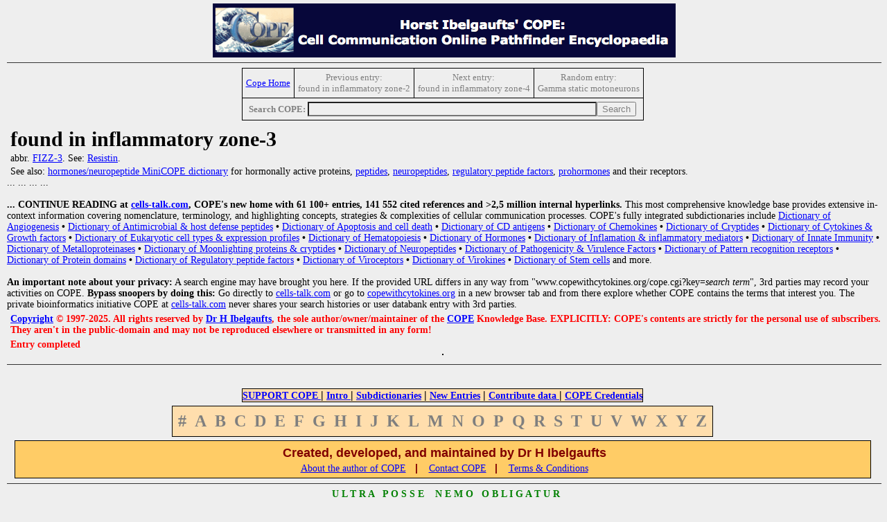

--- FILE ---
content_type: text/html
request_url: http://www.copewithcytokines.org/cope.cgi?key=found%20in%20inflammatory%20zone-3
body_size: 3751
content:


<!-- Top of ./topictop.htm -->

<html>
<head>
<link rel="stylesheet" href="cope.css" type="text/css"/>

<title>found in inflammatory zone-3 (Cytokines & Cells Encyclopedia - COPE) </title>
<link rel="icon" type="image/x-icon" href="favicon.ico">

<meta http-equiv="content-type" content="text/html; charset=macintosh">

<meta name="description" content="Cytokines & Cells Online Pathfinder Encyclopedia">
<meta name="author" content="Horst Ibelgaufts">
<META NAME="keywords" CONTENT=" found in inflammatory zone-3, cytokines, growth factors, eukaryotic cell types, angiogenesis, apoptosis, bioassays, CD antigens, cell lines, chemokines, endocrinology, hematology, hormones, immune system, innate immunity, immunology, interferons, interleukins, lymphokines, metalloproteinases, modulins, antimicrobial peptides, neuroimmunology, neurotrophic factors, protein domains, regulatory peptide factors, signal transduction, viroceptors, virokines, virulence factors, encyclopedia, dictionary, glossary">
<meta name="description" content="Cytokines & Cells Encyclopedia">
<noscript><meta http-equiv="refresh" content="0;URL=cope.cgi?key=noscript"></noscript>


</HEAD>

<BODY  bgcolor=#eeeeee
  link=blue
  vlink=purple
  alink=red
  text=black>

<a name="TOP_OF_PAGE"></a>

<CENTER>

<A HREF="COPE_Media_Kit.pdf"><IMG SRC="copetopbanner.gif" ALT="COPE Media Kit"></A>
<P>


</center>


<!-- Bottom of ./topictop.htm -->
<hr>
<!-- Top of insertNavigationTopic -->
<center>
<table border="1" cellpadding="5" cellspacing="5" style="border-collapse:collapse;"><tr>
<td><center><a href="cope.cgi"><span style="font-size:small">Cope Home</span></a></center></td>
<td><center><span style="color:#7f7f7f; font-size:small">Previous entry:</span><br><span style="color:#7f7f7f; font-size:small">found in inflammatory zone-2</span></center></td>
<td><center><span style="color:#7f7f7f; font-size:small">Next entry:</span><br><span style="color:#7f7f7f; font-size:small">found in inflammatory zone-4</span></center></td>
<td><center><span style="color:#7f7f7f; font-size:small">Random entry:</span><br><span style="color:#7f7f7f; font-size:small">Gamma static motoneurons</span></center></td>
</tr>
<tr>
<td colspan = "5"><center><span style="color:#7f7f7f; font-size:small"><b>Search COPE: </b></span><input type="text" style="color:#7f7f7f; background-color:#efefef;" name="pattern" size="50"><input type="submit" style="color:#7f7f7f;" value="Search"></center>
</td>
</tr>
</table>
</center>
<!-- End of insertNavigationTopic -->
<h1>found in inflammatory zone-3</h1>
</b> <p> abbr. <A HREF="cope.cgi?key=FIZZ%2d3">FIZZ-3</A>. See: <A HREF="cope.cgi?key=Resistin">Resistin</A>.</p><p> <p> See also: <A HREF="cope.cgi?key=hormones%2fneuropeptide%20dictionary">hormones/neuropeptide MiniCOPE dictionary</A> for hormonally active proteins, <A HREF="cope.cgi?key=Peptide%20MiniCOPE%20dictionary">peptides</A>, <A HREF="cope.cgi?key=neuropeptides">neuropeptides</A>, <A HREF="cope.cgi?key=regulatory%20peptide%20factors">regulatory peptide factors</A>, <A HREF="cope.cgi?key=prohormones">prohormones</A> and their receptors.</p>

<!-- Top of ./restrictedView.htm -->


   </b>                                                    
   </a></table>                                            

   ... ... ... ...                                                                                             

           <br>&nbsp;<br>                                                                                      
                                                                                                               
           <b>... CONTINUE READING at <a href="https://www.cells-talk.com">cells-talk.com</a>,                 
           COPE's new home with 61 100+ entries, 141 552 cited references and >2,5                             
           million internal hyperlinks.</b> This most comprehensive knowledge base provides                    
           extensive in-context information covering nomenclature, terminology, and                            
           highlighting concepts, strategies & complexities of cellular communication                          
           processes. COPE's fully integrated subdictionaries include                                          

           <a href="cope.cgi?key=Angiogenesis">
                   Dictionary of Angiogenesis</a> <b>&bull;</b>
           <a href="cope.cgi?key=Innate immunity and defense peptides Dictionary">
                   Dictionary of Antimicrobial & host defense peptides</a> <b>&bull;</b>
           <a href="cope.cgi?key=Apoptosis and Cell Death Dictionary">
                   Dictionary of Apoptosis and cell death</a> <b>&bull;</b>
           <a href="cope.cgi?key=CD antigens Dictionary">
                   Dictionary of CD antigens</a> <b>&bull;</b>
           <a href="cope.cgi?key=Chemokines">
                   Dictionary of Chemokines</a> <b>&bull;</b>
           <a href="cope.cgi?key=Cryptides">
                   Dictionary of Cryptides</a> <b>&bull;</b>
           <a href="cope.cgi?key=Cytokines">
                   Dictionary of Cytokines & Growth factors</a> <b>&bull;</b>
           <a href="cope.cgi?key=Eukaryotic cells">
                   Dictionary of Eukaryotic cell types & expression profiles</a> <b>&bull;</b>
           <a href="cope.cgi?key=Hematology Dictionary">
                   Dictionary of Hematopoiesis</a> <b>&bull;</b>
           <a href="cope.cgi?key=hormones/neuropeptide dictionary">
                   Dictionary of Hormones</a> <b>&bull;</b>
           <a href="cope.cgi?key=Innate immunity and defense peptides Dictionary">
                   Dictionary of Inflamation & inflammatory mediators</a> <b>&bull;</b>
           <a href="cope.cgi?key=Innate immunity and defense peptides Dictionary">
                   Dictionary of Innate Immunity</a> <b>&bull;</b>
           <a href="cope.cgi?key=Metalloproteinase Dictionary">
                   Dictionary of Metalloproteinases</a> <b>&bull;</b>
           <a href="cope.cgi?key=Moonlighting proteins">
                   Dictionary of Moonlighting proteins & cryptides</a> <b>&bull;</b>
           <a href="cope.cgi?key=hormones/neuropeptide dictionary">
                   Dictionary of Neuropeptides</a> <b>&bull;</b>
           <a href="cope.cgi?key=Pathogenicity/Virulence Factors Dictionary">
                   Dictionary of Pathogenicity & Virulence Factors</a> <b>&bull;</b>
           <a href="cope.cgi?key=Pattern recognition receptor Dictionary">
                   Dictionary of Pattern recognition receptors</a> <b>&bull;</b>
           <a href="cope.cgi?key=Protein domains/sequence motifs Dictionary">
                   Dictionary of Protein domains</a> <b>&bull;</b>
           <a href="cope.cgi?key=regulatory peptide factors">
                   Dictionary of Regulatory peptide factors</a> <b>&bull;</b>
           <a href="cope.cgi?key=Viroceptors">
                   Dictionary of Viroceptors</a> <b>&bull;</b>
           <a href="cope.cgi?key=Virokine">
                   Dictionary of Virokines</a> <b>&bull;</b>
           <a href="cope.cgi?key=stem cells">
                   Dictionary of Stem cells</a>
           and more.

           <br>&nbsp;<br>                                                                                      
           <b>An important note about your privacy:</b> A search engine may have brought                       
           you here. If the provided URL differs in any way from                                               
           "www.copewithcytokines.org/cope.cgi?key=<i>search term</i>", 3rd parties may                        
           record your activities on COPE. <b>Bypass snoopers by doing this:</b> Go                            
           directly to <a href="https://www.cells-talk.com/">cells-talk.com</a> or go to                       
           <a href="http://www.copewithcytokines.org">copewithcytokines.org</a>                                
           in a new browser tab and from there explore whether COPE contains the terms                         
           that interest you. The private bioinformatics initiative COPE at                                    

           <a href="https://www.cells-talk.com/">cells-talk.com</a>                                            
           never shares your search histories or user databank entry with 3rd parties.                         


<!-- Bottom of ./restrictedView.htm -->
<h3 lang="en-US" class="western"><A HREF="cope.cgi?key=Copyright">Copyright</A> &#169; 1997-2025. All rights reserved by <A HREF="cope.cgi?key=Horst%20Ibelgaufts">Dr H Ibelgaufts</A>, the sole author/owner/maintainer of the <A HREF="cope.cgi?key=COPE">COPE</A> Knowledge Base. EXPLICITLY: COPE's contents are strictly for the personal use of subscribers. They aren't in the public-domain and may not be reproduced elsewhere or transmitted in any form!</h3> <h3 lang="en-US" class="western">Entry completed</h3></font></p>
<center>
<table cellpadding=5 cellspacing=0>
<tr>
</tr>
</table>
</center>
<br>
<hr>


<!-- Top of ./alphatab-restricted.htm -->

<font size=1>&nbsp;</font><br>
<center>
</center>
<font size=1>&nbsp;</font><br>

<center><a name="END_OF_PAGE"></a></center>
<center>
<table bgcolor=#FFDEAD  cellpadding=0 cellspacing=0>
<font face="Helvetica,Verdana"> <font color=red> <font size=2>
<tr align= center><td><FONT SIZE=3><a href="cope.cgi?key=HELP REQUEST"><B>SUPPORT COPE </B></a> <B>|</B>
<a href="cope.cgi?key=COPE"><B>Intro </B></a> <B>|</B>
<a href="cope.cgi?key=MiniCOPE Dictionaries"><B> Subdictionaries</B></a> <B>|</B>
<a href="cope.cgi?key=COPEAlert"><B>New Entries</B></a> <B>|</B>
<a href="cope.cgi?key=CALL FOR CONTRIBUTIONS"><B> Contribute data </B></a> <B>|</B>
<a href="cope.cgi?key=COPE Reviews"><B> COPE Credentials</B></a>
</font></td>
</font></table>
</center>

<center>
<table bgcolor=#ffdead cellpadding=4 cellspacing=4>
  <tr>
    <td> <font size=5 color=#7f7f7f> <b>#</b> </a> </font> </td>
    <td> <font size=5 color=#7f7f7f> <b>A</b> </a> </font> </td>
    <td> <font size=5 color=#7f7f7f> <b>B</b> </a> </font> </td>
    <td> <font size=5 color=#7f7f7f> <b>C</b> </a> </font> </td>
    <td> <font size=5 color=#7f7f7f> <b>D</b> </a> </font> </td>
    <td> <font size=5 color=#7f7f7f> <b>E</b> </a> </font> </td>
    <td> <font size=5 color=#7f7f7f> <b>F</b> </a> </font> </td>
    <td> <font size=5 color=#7f7f7f> <b>G</b> </a> </font> </td>
    <td> <font size=5 color=#7f7f7f> <b>H</b> </a> </font> </td>
    <td> <font size=5 color=#7f7f7f> <b>I</b> </a> </font> </td>
    <td> <font size=5 color=#7f7f7f> <b>J</b> </a> </font> </td>
    <td> <font size=5 color=#7f7f7f> <b>K</b> </a> </font> </td>
    <td> <font size=5 color=#7f7f7f> <b>L</b> </a> </font> </td>
    <td> <font size=5 color=#7f7f7f> <b>M</b> </a> </font> </td>
    <td> <font size=5 color=#7f7f7f> <b>N</b> </a> </font> </td>
    <td> <font size=5 color=#7f7f7f> <b>O</b> </a> </font> </td>
    <td> <font size=5 color=#7f7f7f> <b>P</b> </a> </font> </td>
    <td> <font size=5 color=#7f7f7f> <b>Q</b> </a> </font> </td>
    <td> <font size=5 color=#7f7f7f> <b>R</b> </a> </font> </td>
    <td> <font size=5 color=#7f7f7f> <b>S</b> </a> </font> </td>
    <td> <font size=5 color=#7f7f7f> <b>T</b> </a> </font> </td>
    <td> <font size=5 color=#7f7f7f> <b>U</b> </a> </font> </td>
    <td> <font size=5 color=#7f7f7f> <b>V</b> </a> </font> </td>
    <td> <font size=5 color=#7f7f7f> <b>W</b> </a> </font> </td>
    <td> <font size=5 color=#7f7f7f> <b>X</b> </a> </font> </td>
    <td> <font size=5 color=#7f7f7f> <b>Y</b> </a> </font> </td>
    <td> <font size=5 color=#7f7f7f> <b>Z</b> </a> </font> </td>
  </tr>
</table>








<!-- Bottom of ./alphatab-restricted.htm -->



<!-- Top of ./pagebot.htm -->

<center>
<table width="98%" cellpadding=2 bgcolor=#FFCC66>

  <tr align=center>
    <td>
      <p>
      <font face="Helvetica,Verdana"> <font color=maroon> <font size=4>
      &nbsp;&nbsp;&nbsp;&nbsp;&nbsp;&nbsp;
      &nbsp;&nbsp;&nbsp;&nbsp;&nbsp;&nbsp;
      <b>Created, developed, and maintained by Dr H Ibelgaufts</b>
      &nbsp;&nbsp;&nbsp;&nbsp;&nbsp;&nbsp;
      &nbsp;&nbsp;&nbsp;&nbsp;&nbsp;&nbsp;<br>
      <a href="cope.cgi?key=Horst Ibelgaufts">About the author of COPE</a>
      </font>
      &nbsp;&nbsp;<b>|</b> &nbsp;&nbsp;
      <a href="cope.cgi?key=Contact information">Contact COPE</a>
      &nbsp;&nbsp;<b>|</b> &nbsp;&nbsp;
      <a href="cope.cgi?key=COPE Site Usage Agreement and Disclaimer and Copyright Notice">Terms & Conditions </a>

      </font>
    </td>
  </tr>

</TABLE>

</center>
<hr>
<center>
<p><font color=green>
<b>U&nbsp;L&nbsp;T&nbsp;R&nbsp;A&nbsp;&nbsp;&nbsp;P&nbsp;O&nbsp;S&nbsp;S&nbsp;E&nbsp;&nbsp;&nbsp;
N&nbsp;E&nbsp;M&nbsp;O&nbsp;&nbsp;&nbsp;O&nbsp;B&nbsp;L&nbsp;I&nbsp;G&nbsp;A&nbsp;T&nbsp;U&nbsp;R</b></font>
</td>
</tr>
</table>


<!-- Bottom of ./pagebot.htm -->

<hr></b><br>
<center><span style='font-size:14; color:black'>cope.cgi Version 1.41 [08.12.2020]. (c) JI. Powered by Perl 5.032001. <i>key=21796</i>

